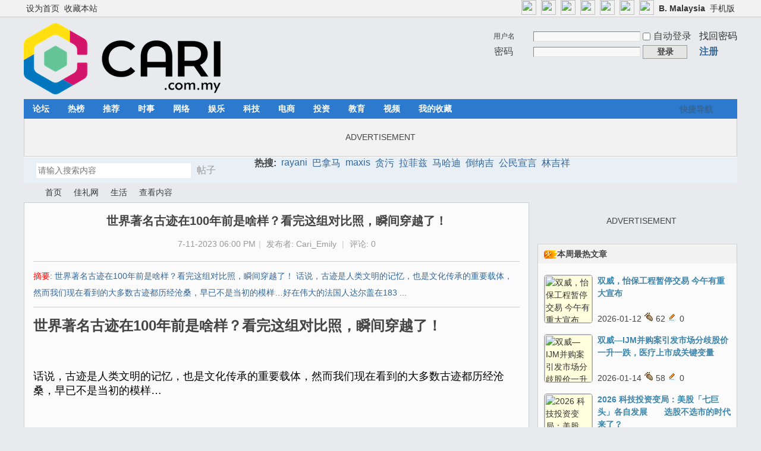

--- FILE ---
content_type: text/html; charset=utf-8
request_url: https://cn.cari.com.my/portal.php?mod=view&aid=222445
body_size: 15855
content:
<script src="https://vad.cari.com.my/rec/rec.php?l=c&aid=222445"></script><!DOCTYPE html PUBLIC "-//W3C//DTD XHTML 1.0 Transitional//EN" "http://www.w3.org/TR/xhtml1/DTD/xhtml1-transitional.dtd">
<html xmlns="http://www.w3.org/1999/xhtml">
<head>
<meta http-equiv="Content-Type" content="text/html; charset=utf-8" />
<title>世界著名古迹在100年前是啥样？看完这组对比照，瞬间穿越了！ - 生活 - 佳礼资讯网</title>

<meta property="og:site_name" content="佳礼网"/>
<meta property="og:title" content="世界著名古迹在100年前是啥样？看完这组对比照，瞬间穿越了！ - 生活 -  佳礼资讯网"/>
<meta property="og:description" content="世界著名古迹在100年前是啥样？看完这组对比照，瞬间穿越了！



话说，古迹是人类文明的记忆，也是文化传承的重要载体，然而我们现在看到的大多数古迹都历经沧桑，早已不是当初的模样…好在伟大的法国人达尔盖在183 ... ,佳礼资讯网" />
<meta property="og:image" content="https://uf.cari.com.my/forumx/cforum/portal/202311/06/212659s6eee3q3b26ebeer.jpg" />
<meta name="twitter:image" content="https://uf.cari.com.my/forumx/cforum/portal/202311/06/212659s6eee3q3b26ebeer.jpg">
<meta property="fb:app_id" content="210106385698126" />
<meta property="fb:pages" content="184572924024" />
<meta property="fb:pages" content="325222887629144" />
<meta property="fb:pages" content="1467392560230441" />
<meta property="fb:pages" content="1513385025547568" />
<meta property="fb:pages" content="798937656917552" />
<meta property="fb:pages" content="1659215817699752" />
<meta property="fb:pages" content="181439425593537" />


<meta name="keywords" content="世界著名古迹在100年前是啥样？看完这组对比照，瞬间穿越了！" />
<meta name="description" content="世界著名古迹在100年前是啥样？看完这组对比照，瞬间穿越了！



话说，古迹是人类文明的记忆，也是文化传承的重要载体，然而我们现在看到的大多数古迹都历经沧桑，早已不是当初的模样…好在伟大的法国人达尔盖在183 ... ,佳礼资讯网" />
<meta name="generator" content="Discuz! X3.4" />
<meta name="author" content="Discuz! Team and Comsenz UI Team" />
<meta name="copyright" content="2001-2021 Tencent Cloud." />
<meta name="MSSmartTagsPreventParsing" content="True" />
<meta http-equiv="MSThemeCompatible" content="Yes" />
<base href="https://cn.cari.com.my/" /><link rel="stylesheet" type="text/css" href="data/cache/style_1_common.css?dd8" /><link rel="stylesheet" type="text/css" href="data/cache/style_1_portal_view.css?dd8" /><script type="text/javascript">var STYLEID = '1', STATICURL = 'static/', IMGDIR = 'static/image/common', VERHASH = 'dd8', charset = 'utf-8', discuz_uid = '0', cookiepre = 'cari_newcoo_0af9_', cookiedomain = '.cari.com.my', cookiepath = '/', showusercard = '1', attackevasive = '0', disallowfloat = 'login|sendpm|newthread|reply|viewratings|viewwarning|viewthreadmod|viewvote|tradeorder|activity|debate|nav|usergroups|task', creditnotice = '1|积分|,2|人气|,3|魅力|,4|经验|,5|CPoint|,6|热辣|,7|CCash|', defaultstyle = '', REPORTURL = 'aHR0cHM6Ly9jbi5jYXJpLmNvbS5teS9wb3J0YWwucGhwP21vZD12aWV3JmFpZD0yMjI0NDU=', SITEURL = 'https://cn.cari.com.my/', JSPATH = 'static/js/', CSSPATH = 'data/cache/style_', DYNAMICURL = '';</script>
<script src="static/js/common.js?dd8" type="text/javascript"></script>

<!-- DNS Fast Load  -->	
	<link rel="dns-prefetch" href="//ads.pubmatic.com"/>
	<link rel="dns-prefetch" href="//adservice.google.com"/>
	<link rel="dns-prefetch" href="//www.google.com"/>
	<link rel="dns-prefetch" href="//www.google-analytics.com"/>
	<link rel="dns-prefetch" href="//tpc.googlesyndication.com"/>
	<link rel="dns-prefetch" href="//www.googletagservices.com"/>
	

<!-- Google Tag Manager -->
<script>(function(w,d,s,l,i){w[l]=w[l]||[];w[l].push({'gtm.start':
  new Date().getTime(),event:'gtm.js'});var f=d.getElementsByTagName(s)[0],
  j=d.createElement(s),dl=l!='dataLayer'?'&l='+l:'';j.async=true;j.src=
  'https://www.googletagmanager.com/gtm.js?id='+i+dl;f.parentNode.insertBefore(j,f);
  })(window,document,'script','dataLayer','GTM-KC78NDQ');</script>
  <!-- End Google Tag Manager -->

  <!-- Google Tag Manager (noscript) -->
<noscript><iframe src="https://www.googletagmanager.com/ns.html?id=GTM-KC78NDQ"
  height="0" width="0" style="display:none;visibility:hidden"></iframe></noscript>
  <!-- End Google Tag Manager (noscript) -->


<!-- Facebook Pixel Code -->
	<script>
	  !function(f,b,e,v,n,t,s)
	  {if(f.fbq)return;n=f.fbq=function(){n.callMethod?
	  n.callMethod.apply(n,arguments):n.queue.push(arguments)};
	  if(!f._fbq)f._fbq=n;n.push=n;n.loaded=!0;n.version='2.0';
	  n.queue=[];t=b.createElement(e);t.async=!0;
	  t.src=v;s=b.getElementsByTagName(e)[0];
	  s.parentNode.insertBefore(t,s)}(window, document,'script',
	  'https://connect.facebook.net/en_US/fbevents.js');
	  fbq('init', '1412622982149107');
	  fbq('track', 'PageView');
	  fbq('track', 'FindLocation');
	  fbq('track', 'SubmitApplication');
	  fbq('track', 'ViewContent');
	</script>
	<noscript><img height="1" width="1" style="display:none" src="https://www.facebook.com/tr?id=1412622982149107&ev=PageView&noscript=1"/></noscript>


<!-- Begin Select Media Header Bidding Code Header 2025 Feb -->

<script> !(function () { window.googletag = window.googletag || {}; window.vmpbjs = window.vmpbjs || {}; window.vpb = window.vpb || {}; vpb.cmd = vpb.cmd || []; vpb.st=Date.now();  vpb.fastLoad = true; googletag.cmd = googletag.cmd || []; vmpbjs.cmd = vmpbjs.cmd || []; var cmds = []; try{ cmds = googletag.cmd.slice(0); googletag.cmd.length = 0; }catch(e){} var ready = false; function exec(cb) { return cb.call(googletag); } var overriden = false; googletag.cmd.push(function () { overriden = true; googletag.cmd.unshift = function (cb) { if (ready) { return exec(cb); } cmds.unshift(cb); if (cb._startgpt) { ready = true; for (var k = 0; k < cmds.length; k++) { exec(cmds[k]); } } }; googletag.cmd.push = function (cb) { if (ready) { return exec(cb); } cmds.push(cb); }; }); if(!overriden){ googletag.cmd.push = function (cb) { cmds.push(cb); }; googletag.cmd.unshift = function (cb) { cmds.unshift(cb); if (cb._startgpt) { ready = true; if (googletag.apiReady) { cmds.forEach(function (cb) { googletag.cmd.push(cb); }); } else { googletag.cmd = cmds; } } }; } var dayMs = 36e5, cb = parseInt(Date.now() / dayMs), vpbSrc = '//player.hb.selectmedia.asia/prebidlink/' + cb + '/wrapper_hb_441187_11178.js', pbSrc = vpbSrc.replace('wrapper_hb', 'hb'), gptSrc = '//securepubads.g.doubleclick.net/tag/js/gpt.js', c = document.head || document.body || document.documentElement; function loadScript(src, cb) { var s = document.createElement('script'); s.src = src; s.defer=false; c.appendChild(s); s.onload = cb; s.onerror = function(){ var fn = function(){}; fn._startgpt = true; googletag.cmd.unshift(fn); }; return s; } loadScript(pbSrc); loadScript(gptSrc); loadScript(vpbSrc); })() </script>

<!-- End Select Media Header Bidding Code Header 2025 Feb -->


<!-- Google Ads Tag for Forum and Portal -->
	<script data-ad-client="ca-pub-2072387815060896" async src="https://pagead2.googlesyndication.com/pagead/js/adsbygoogle.js"></script>
	<script async src="https://securepubads.g.doubleclick.net/tag/js/gpt.js"></script>
	



<!-- Google Ad Manager Portal PC  -->		
	<script>
	  window.googletag = window.googletag || {cmd: []};
	  googletag.cmd.push(function() {
		googletag.defineSlot('/7106219/cn_portal_LB_Top', [[970, 250], [970, 90], [900, 90], [728, 90]], 'div-gpt-ad-88226699-0').addService(googletag.pubads());
		googletag.defineSlot('/7106219/cn_portal_LB_Mid', [1, 1], 'div-gpt-ad-88226699-1').addService(googletag.pubads());
		googletag.defineSlot('/7106219/cn_portal_LB_Mid2', ['fluid', [728, 90]], 'div-gpt-ad-88226699-2').addService(googletag.pubads());
		googletag.defineSlot('/7106219/cn_portal_LB_Mid3', [728, 90], 'div-gpt-ad-88226699-3').addService(googletag.pubads());
		googletag.defineSlot('/7106219/cn_portal_LB_Bot', [728, 90], 'div-gpt-ad-88226699-4').addService(googletag.pubads());
		googletag.defineSlot('/7106219/cn_portal_Rec_Top',[300, 250], 'div-gpt-ad-88226699-5').addService(googletag.pubads());
		googletag.defineSlot('/7106219/cn_portal_Rec_Mid',[300, 250], 'div-gpt-ad-88226699-6').addService(googletag.pubads());
		googletag.defineSlot('/7106219/cn_portal_Rec_Bot',[300, 600], 'div-gpt-ad-88226699-7').addService(googletag.pubads());
		googletag.defineOutOfPageSlot('/7106219/cn_STO', 'div-gpt-ad-88220099-8').addService(googletag.pubads());	
		googletag.pubads().enableSingleRequest();
		googletag.pubads().collapseEmptyDivs();
		googletag.enableServices();
	  });
	</script>


<meta name="application-name" content="佳礼资讯网" />
<meta name="msapplication-tooltip" content="佳礼资讯网" />
<meta name="msapplication-task" content="name=首页;action-uri=https://cn.cari.com.my/portal.php;icon-uri=https://cn.cari.com.my/static/image/common/portal.ico" /><meta name="msapplication-task" content="name=论坛;action-uri=https://cn.cari.com.my/forum.php;icon-uri=https://cn.cari.com.my/static/image/common/bbs.ico" />
<meta name="msapplication-task" content="name=群组;action-uri=https://cn.cari.com.my/group.php;icon-uri=https://cn.cari.com.my/static/image/common/group.ico" /><meta name="msapplication-task" content="name=Myhome;action-uri=https://cn.cari.com.my/home.php;icon-uri=https://cn.cari.com.my/static/image/common/home.ico" /><script src="static/js/portal.js?dd8" type="text/javascript"></script>
<script src="https://code.jquery.com/jquery-3.6.0.min.js" type="text/javascript" type="text/javascript" ></script>
<script type="text/javascript" >var az = jQuery.noConflict()</script>
<script type='text/javascript' src='https://platform-api.sharethis.com/js/sharethis.js#property=639c0acde6edea00197b1811&product=sop' async='async'></script>
</head>

<body id="nv_portal" class="pg_view" onkeydown="if(event.keyCode==27) return false;"><!-- /7106219/cn_STO -->
<div id='div-gpt-ad-88220099-8'>
  <script>
    googletag.cmd.push(function() { googletag.display('div-gpt-ad-88220099-8'); });
  </script>
</div>
<div id="append_parent"></div><div id="ajaxwaitid"></div>
<div id="toptb" class="cl">
<div class="wp">
<div class="z"><a href="javascript:;"  onclick="setHomepage('https://cn.cari.com.my/');">设为首页</a><a href="https://cn.cari.com.my/"  onclick="addFavorite(this.href, '佳礼资讯网');return false;">收藏本站</a></div>
<div class="y">
<a id="switchblind" href="javascript:;" onclick="toggleBlind(this)" title="开启辅助访问" class="switchblind"></a>


<a href="https://www.facebook.com/cari.com.my"  target="_blank" style="font-weight: bold;color: blue"><img src=https://uf.cari.com.my/forumx/cforum/common/fb.png width=25px></a>
<a href="https://www.instagram.com/cari.com.my/"   target="_blank" style="font-weight: bold;color: blue"><img src=https://uf.cari.com.my/forumx/cforum/common/insta.png width=25px></a>
<a href="https://www.threads.net/@cari.com.my" target="_blank"><img src=https://uf.cari.com.my/forumx/cforum/common/threads.png width=25px></a>
<a href="https://whatsapp.com/channel/0029Vacids0Likg0HnL2xT1z" target="_blank"><img src=https://uf.cari.com.my/forumx/cforum/common/whatsapp.png width=25px></a>
<a href="https://t.me/cariinternet" target="_blank"><img src=https://uf.cari.com.my/forumx/cforum/common/telegram.png width=25px></a>
<a href="https://www.tiktok.com/@cariinternet" target="_blank"><img src=https://uf.cari.com.my/forumx/cforum/common/tiktok.png width=25px></a>
<a href="https://x.com/CARIChinese" target="_blank" style="font-weight: bold;color: blue"><img src=https://uf.cari.com.my/forumx/cforum/common/x.png width=25px></a>

<a href="http://b.cari.com.my/"  style="font-weight: bold;">B. Malaysia</a><a href="http://m.cari.com.my/?cc" >手机版</a></div>
</div>
</div>

<div id="hd">
<div class="wp">
<div class="hdc cl"><h2><a href="./" title="佳礼资讯网"><img src="static/image/common/cari_logo_tag2.png" alt="佳礼资讯网" border="0" /></a></h2><script src="static/js/logging.js?dd8" type="text/javascript"></script>
<form method="post" autocomplete="off" id="lsform" action="member.php?mod=logging&amp;action=login&amp;loginsubmit=yes&amp;infloat=yes&amp;lssubmit=yes" onsubmit="return lsSubmit();">
<div class="fastlg cl">
<span id="return_ls" style="display:none"></span>
<div class="y pns">
<table cellspacing="0" cellpadding="0">
<tr>
<td>
<span class="ftid">
<select name="fastloginfield" id="ls_fastloginfield" width="40" tabindex="900">
<option value="username">用户名</option>
<option value="uid">UID</option>
<option value="email">Email</option>
</select>
</span>
<script type="text/javascript">simulateSelect('ls_fastloginfield')</script>
</td>
<td><input type="text" name="username" id="ls_username" autocomplete="off" class="px vm" tabindex="901" /></td>
<td class="fastlg_l"><label for="ls_cookietime"><input type="checkbox" name="cookietime" id="ls_cookietime" class="pc" value="2592000" tabindex="903" />自动登录</label></td>
<td>&nbsp;<a href="javascript:;" onclick="showWindow('login', 'member.php?mod=logging&action=login&viewlostpw=1')">找回密码</a></td>
</tr>
<tr>
<td><label for="ls_password" class="z psw_w">密码</label></td>
<td><input type="password" name="password" id="ls_password" class="px vm" autocomplete="off" tabindex="902" /></td>
<td class="fastlg_l"><button type="submit" class="pn vm" tabindex="904" style="width: 75px;"><em>登录</em></button></td>
<td>&nbsp;<a href="member.php?mod=register" class="xi2 xw1">注册</a></td>
</tr>
</table>
<input type="hidden" name="formhash" value="99a2340c" />
<input type="hidden" name="quickforward" value="yes" />
<input type="hidden" name="handlekey" value="ls" />
</div>
</div>
</form>

</div>

<div id="nv">
<a href="javascript:;" id="qmenu" onmouseover="delayShow(this, function () {showMenu({'ctrlid':'qmenu','pos':'34!','ctrlclass':'a','duration':2});showForummenu(0);})">快捷导航</a>
<ul><li id="mn_forum" onmouseover="showMenu({'ctrlid':this.id,'ctrlclass':'hover','duration':2})"><a href="forum.php" hidefocus="true" title="BBS"  >论坛<span>BBS</span></a></li><li id="mn_Nc903" ><a href="portal.php?mod=list&catid=628" hidefocus="true"  >热榜</a></li><li id="mn_N1823" ><a href="portal.php?mod=list&catid=629" hidefocus="true"  >推荐</a></li><li id="mn_Nbbd9" ><a href="portal.php?mod=list&catid=588" hidefocus="true"  >时事</a></li><li id="mn_N7826" ><a href="portal.php?mod=list&catid=583" hidefocus="true"  >网络</a></li><li id="mn_N6bec" ><a href="portal.php?mod=list&catid=630" hidefocus="true"  >娱乐</a></li><li id="mn_N4212" ><a href="portal.php?mod=list&catid=632" hidefocus="true"  >科技</a></li><li id="mn_Nb87b" ><a href="portal.php?mod=list&catid=633" hidefocus="true"  >电商</a></li><li id="mn_N0a6d" ><a href="portal.php?mod=list&catid=634" hidefocus="true"  >投资</a></li><li id="mn_N66d5" ><a href="portal.php?mod=list&catid=635" hidefocus="true"  >教育</a></li><li id="mn_N6248" ><a href="portal.php?mod=list&catid=49" hidefocus="true"  >视频</a></li><li id="mn_Nfcbb" ><a href="https://c.cari.com.my/home.php?mod=space&do=favorite&view=me" hidefocus="true"  >我的收藏</a></li></ul>
</div>
<ul class="p_pop h_pop" id="mn_forum_menu" style="display: none"><li><a href="forum.php?mod=guide&view=newthread" hidefocus="true"  style="font-weight: bold;">最新发表</a></li><li><a href="forum.php?mod=guide&view=new" hidefocus="true"  style="font-weight: bold;">最新回复</a></li><li><a href="forum.php?mod=guide&view=hot" hidefocus="true"  style="font-weight: bold;">最新热门</a></li><li><a href="forum.php?mod=guide&view=digest" hidefocus="true"  style="font-weight: bold;">最新精华</a></li><li><a href="/forum.php?gid=488" hidefocus="true" >政经文教</a></li><li><a href="/forum.php?gid=3" hidefocus="true" >谈天说地</a></li><li><a href="/forum.php?gid=536" hidefocus="true" >投资理财</a></li><li><a href="/forum.php?gid=42" hidefocus="true" >影音娱乐</a></li><li><a href="/forum.php?gid=48" hidefocus="true" >办公美食</a></li><li><a href="/forum.php?gid=355" hidefocus="true" >时尚生活</a></li><li><a href="/forum.php?gid=174" hidefocus="true" >家庭生活</a></li><li><a href="/forum.php?gid=45" hidefocus="true" >医疗保健</a></li><li><a href="/forum.php?gid=12" hidefocus="true" >兴趣爱好</a></li><li><a href="/forum.php?gid=348" hidefocus="true" >旅游休闲</a></li><li><a href="/forum.php?gid=238" hidefocus="true" >爱车专区</a></li><li><a href="/forum.php?gid=191" hidefocus="true" >电脑手机</a></li><li><a href="/forum.php?gid=417" hidefocus="true" >体育专区</a></li><li><a href="forum.php?mod=guide&view=my" hidefocus="true" >我的帖子</a></li><li><a href="/forum.php?gid=14" hidefocus="true" >人文空间</a></li><li><a href="/forum.php?gid=268" hidefocus="true" >影像世界</a></li><li><a href="/forum.php?gid=171" hidefocus="true" >网络电玩</a></li><li><a href="/forum.php?gid=13" hidefocus="true" >资讯科技</a></li><li><a href="/forum.php?gid=709" hidefocus="true" >命理运勢</a></li><li><a href="/forum.php?gid=41" hidefocus="true" >宗教信仰</a></li><li><a href="/forum.php?gid=250" hidefocus="true" >欢乐校园</a></li><li><a href="/forum.php?gid=58" hidefocus="true" >地方州属</a></li><li><a href="/forum.php?gid=433" hidefocus="true" >佳礼商场</a></li><li><a href="/forum.php?gid=16" hidefocus="true" >版主交流建议</a></li><li><a href="/forum.php?gid=409" hidefocus="true" >佳礼官方通告区</a></li></ul><div id="mu" class="cl">
</div><div class="a_mu"><BR><P><center> ADVERTISEMENT <!-- /7106219/cn_portal_LB_Top-3 -->
<div id='div-gpt-ad-88226699-0' style='min-width: 728px; min-height: 90px;'>
  <script>
    googletag.cmd.push(function() { googletag.display('div-gpt-ad-88226699-0'); });
  </script>
</div></center><BR></div><div id="scbar" class="scbar_narrow cl">
<form id="scbar_form" method="post" autocomplete="off" onsubmit="searchFocus($('scbar_txt'))" action="search.php?searchsubmit=yes" target="_blank">
<input type="hidden" name="mod" id="scbar_mod" value="search" />
<input type="hidden" name="formhash" value="99a2340c" />
<input type="hidden" name="srchtype" value="title" />
<input type="hidden" name="srhfid" value="0" />
<input type="hidden" name="srhlocality" value="portal::view" />
<table cellspacing="0" cellpadding="0">
<tr>
<td class="scbar_icon_td"></td>
<td class="scbar_txt_td"><input type="text" name="srchtxt" id="scbar_txt" value="请输入搜索内容" autocomplete="off" x-webkit-speech speech /></td>
<td class="scbar_type_td"><a href="javascript:;" id="scbar_type" class="xg1" onclick="showMenu(this.id)" hidefocus="true">搜索</a></td>
<td class="scbar_btn_td"><button type="submit" name="searchsubmit" id="scbar_btn" sc="1" class="pn pnc" value="true"><strong class="xi2">搜索</strong></button></td>
<td class="scbar_hot_td">
<div id="scbar_hot">
<strong class="xw1">热搜: </strong>

<a href="search.php?mod=forum&amp;srchtxt=rayani&amp;formhash=99a2340c&amp;searchsubmit=true&amp;source=hotsearch" target="_blank" class="xi2" sc="1">rayani</a>



<a href="search.php?mod=forum&amp;srchtxt=%E5%B7%B4%E6%8B%BF%E9%A9%AC&amp;formhash=99a2340c&amp;searchsubmit=true&amp;source=hotsearch" target="_blank" class="xi2" sc="1">巴拿马</a>



<a href="search.php?mod=forum&amp;srchtxt=maxis&amp;formhash=99a2340c&amp;searchsubmit=true&amp;source=hotsearch" target="_blank" class="xi2" sc="1">maxis</a>



<a href="search.php?mod=forum&amp;srchtxt=%E8%B4%AA%E6%B1%A1&amp;formhash=99a2340c&amp;searchsubmit=true&amp;source=hotsearch" target="_blank" class="xi2" sc="1">贪污</a>



<a href="search.php?mod=forum&amp;srchtxt=%E6%8B%89%E8%8F%B2%E5%85%B9&amp;formhash=99a2340c&amp;searchsubmit=true&amp;source=hotsearch" target="_blank" class="xi2" sc="1">拉菲兹</a>



<a href="search.php?mod=forum&amp;srchtxt=%E9%A9%AC%E5%93%88%E8%BF%AA&amp;formhash=99a2340c&amp;searchsubmit=true&amp;source=hotsearch" target="_blank" class="xi2" sc="1">马哈迪</a>



<a href="search.php?mod=forum&amp;srchtxt=%E5%80%92%E7%BA%B3%E5%90%89&amp;formhash=99a2340c&amp;searchsubmit=true&amp;source=hotsearch" target="_blank" class="xi2" sc="1">倒纳吉</a>



<a href="search.php?mod=forum&amp;srchtxt=%E5%85%AC%E6%B0%91%E5%AE%A3%E8%A8%80&amp;formhash=99a2340c&amp;searchsubmit=true&amp;source=hotsearch" target="_blank" class="xi2" sc="1">公民宣言</a>



<a href="search.php?mod=forum&amp;srchtxt=%E6%9E%97%E5%90%89%E7%A5%A5&amp;formhash=99a2340c&amp;searchsubmit=true&amp;source=hotsearch" target="_blank" class="xi2" sc="1">林吉祥</a>

</div>
</td>
</tr>
</table>
</form>
</div>
<ul id="scbar_type_menu" class="p_pop" style="display: none;"><li><a href="javascript:;" rel="article">文章</a></li><li><a href="javascript:;" rel="forum" class="curtype">帖子</a></li><li><a href="javascript:;" rel="group">群组</a></li><li><a href="javascript:;" rel="user">用户</a></li></ul>
<script type="text/javascript">
initSearchmenu('scbar', '');
</script>
</div>
</div>


<div id="wp" class="wp">
<!--[name]!portalcategory_viewtplname![/name]-->

<script src="static/js/forum_viewthread.js?dd8" type="text/javascript"></script>
<script type="text/javascript">zoomstatus = parseInt(1), imagemaxwidth = '640', aimgcount = new Array();</script>
<div id="pt" class="bm cl">
<div class="z">
<a href="./" class="nvhm" title="首页">佳礼资讯网</a> <em>&rsaquo;</em>
<a href="portal.php">首页</a> <em>&rsaquo;</em><a href="https://c.cari.com.my/portal.php?mod=list&catid=525">佳礼网</a><em>&rsaquo;</em>
<a href="https://c.cari.com.my/portal.php?mod=list&catid=530">生活</a> <em>&rsaquo;</em>
查看内容
</div>
</div>

<style id="diy_style" type="text/css"></style>
<div class="wp">
<!--[diy=diy1]--><div id="diy1" class="area"></div><!--[/diy]-->
</div>
<div id="ct" class="ct2 wp cl">
<div class="mn">
<div class="bm vw">
<div class="h hm">
<h1 class="ph"><b>世界著名古迹在100年前是啥样？看完这组对比照，瞬间穿越了！ </b></h1>
<p class="xg1">
7-11-2023 06:00 PM<span class="pipe">|</span>
发布者: <a href="home.php?mod=space&amp;uid=2168512">Cari_Emily</a><!--<span class="pipe">|</span>-->
<!-- 查看: <em id="_viewnum">--> <!--528--></em><span class="pipe">|</span>
评论: 0</p>
</div>

<!--[diy=diysummarytop]--><div id="diysummarytop" class="area"></div><!--[/diy]-->

<div class="s"><div><strong>摘要</strong>: 世界著名古迹在100年前是啥样？看完这组对比照，瞬间穿越了！



话说，古迹是人类文明的记忆，也是文化传承的重要载体，然而我们现在看到的大多数古迹都历经沧桑，早已不是当初的模样…好在伟大的法国人达尔盖在183 ...</div></div>
<!--[diy=diysummarybottom]--><div id="diysummarybottom" class="area"></div><!--[/diy]-->

<div class="d">

<!--[diy=diycontenttop]--><div id="diycontenttop" class="area"></div><!--[/diy]-->

<table cellpadding="0" cellspacing="0" class="vwtb"><tr><td id="article_content"><style> p {line-height:200%;} </style>
 <font size="5"><strong>世界著名古迹在100年前是啥样？看完这组对比照，瞬间穿越了！</strong></font><br>
<br>
<br>
<font size="4"><br>
</font><div align="left"><font size="4"><font color="#000000">话说，古迹是人类文明的记忆，也是文化传承的重要载体，然而我们现在看到的大多数古迹都历经沧桑，早已不是当初的模样…</font></font>  </div>  
<br><P><center><script type='text/javascript' src='https://c.cari.com.my/api.php?mod=ad&adid=custom_14'></script></center><p><br>
  <div align="left"><font size="4"><font color="#000000">好在伟大的法国人达尔盖在1839年发明了摄影术，让我们可以穿越时空，看看几十年前，甚至上百年前那些古迹到底是什么样子…</font></font>  </div>    <font size="4"><br>
<strong>马丘比丘，1911年</strong><img id="aimg_DAKbR" class="zoom" src="https://p3-sign.toutiaoimg.com/tos-cn-i-axegupay5k/a41b4417e1fb41e9b3a73bebcfa5d8b6~noop.image?_iz=58558&amp;from=article.pc_detail&amp;lk3s=953192f4&amp;x-expires=1699715946&amp;x-signature=5TBuRVeeHKSHBDbv07NDOMIZD4I%3D" alt="" border="0"><br>
<br>
</font><div align="left"><font size="4"><font color="#000000">​1911年，美国探险者海勒姆·宾厄姆，在秘鲁安第斯山脉发现了印加帝国的遗迹马丘比丘，而在此之前，西班牙人花了几百年时间都没找到这座​失落的印加古城。</font></font>  </div>    <font size="4"><br>
<strong>胡夫金字塔和狮身人面像，1877年</strong><img id="aimg_V8kuy" class="zoom" src="https://p3-sign.toutiaoimg.com/tos-cn-i-6w9my0ksvp/7e063497e7e647cc94ebbab819a1c83d~noop.image?_iz=58558&amp;from=article.pc_detail&amp;lk3s=953192f4&amp;x-expires=1699715946&amp;x-signature=Nv%2BQRxcymtod2Or2RHGXTx4GxTY%3D" alt="" border="0"><br>
<br>
</font><div align="left"><font size="4"><font color="#000000">放眼整个人类文明史，也算是goat了一般的存在，历经4500多年，无愧奇观之名！PS：无论怎么实锤，肯定还是有人认为它是西方人伪造的…</font></font>  </div>    <font size="4"><br>
<strong>哭墙，1890年</strong><img id="aimg_M79zJ" class="zoom" src="https://p3-sign.toutiaoimg.com/tos-cn-i-6w9my0ksvp/e8e7a70eec9648ea88c9e455a75f5aeb~noop.image?_iz=58558&amp;from=article.pc_detail&amp;lk3s=953192f4&amp;x-expires=1699715946&amp;x-signature=Hkj%2FUcZT%2BnTpH7SHYBAV8uUeWDg%3D" alt="" border="0"><br>
<br>
</font><div align="left"><font size="4"><font color="#000000">一百多年前，他们是流浪者，一百多年后他们变成鸠占鹊巢的强盗…</font></font>  </div>    <font size="4"><br>
<strong>巨石阵，第一次世界大战后的航拍</strong><img id="aimg_t3k7E" class="zoom" src="https://p3-sign.toutiaoimg.com/tos-cn-i-6w9my0ksvp/61162e1d091142e58515fa02775688b6~noop.image?_iz=58558&amp;from=article.pc_detail&amp;lk3s=953192f4&amp;x-expires=1699715946&amp;x-signature=4TS9JstwrC683DRLXQk0txE1trs%3D" alt="" border="0"><br>
<br>
</font><div align="left"><font size="4"><font color="#000000">其实很多石头都不是原来的位置，有一些还是用起重机吊上去的，有一些是用混凝土固定的，世界上名气最大的坑爹景点，它可以角逐​冠军！</font></font>  </div>  
<br><P><center><script type='text/javascript' src='https://c.cari.com.my/api.php?mod=ad&adid=custom_23'></script></center><p><br>
  <font size="4"><br>
<strong>圣家族大教堂</strong><img id="aimg_FylnA" class="zoom" src="https://p3-sign.toutiaoimg.com/tos-cn-i-6w9my0ksvp/87cd60c0d0304d258e6a5093a14b6498~noop.image?_iz=58558&amp;from=article.pc_detail&amp;lk3s=953192f4&amp;x-expires=1699715946&amp;x-signature=y3DOLNUTPsMlZpQyKOdv3CP8HB0%3D" alt="" border="0"><br>
<br>
</font><div align="left"><font size="4"><font color="#000000">始建于1882年，高迪的绝世之作，到现在还没完工…能跟这比的只有科隆大教堂了…</font></font>  </div>    <font size="4"><br>
<strong>帕特农神庙，1875年</strong><img id="aimg_J6mcy" class="zoom" src="https://p3-sign.toutiaoimg.com/tos-cn-i-6w9my0ksvp/55bef089257641eaa7ab5b3d6042853c~noop.image?_iz=58558&amp;from=article.pc_detail&amp;lk3s=953192f4&amp;x-expires=1699715946&amp;x-signature=dFFDRDZlR%2FsqWQHQSLeGMgtKYEM%3D" alt="" border="0"><br>
<br>
</font><div align="left"><font size="4"><font color="#000000">帕特农神庙奉为黄金分割的经典，修建于公元前5世纪，能保存到现在可以说相当不容易了，最大的破坏发生在1687年，土耳其人把帕特农神庙用作火药库发生意外爆发，造成了巨大的损坏，而如今孱弱的希腊政府一直修修补补，整得跟工地似的…</font></font>  </div>    <font size="4"><br>
<strong>米兰大教堂，1950年</strong><img id="aimg_U3p4Z" class="zoom" src="https://p3-sign.toutiaoimg.com/tos-cn-i-6w9my0ksvp/df8d2b17da9a46f4bb7cbfc0b2c97e32~noop.image?_iz=58558&amp;from=article.pc_detail&amp;lk3s=953192f4&amp;x-expires=1699715946&amp;x-signature=opxJmvAVoWGAaEL%2FlJCxWGd14zc%3D" alt="" border="0"><br>
<br>
</font><div align="left"><font size="4"><font color="#000000">教堂没啥变化，但周围的环境变化挺大，没有车道，而且当时的汽车尺寸都远没有现在的这么夸张。</font></font>  </div>    <font size="4"><br>
<strong>斗兽场，1859年</strong><img id="aimg_CMs0H" class="zoom" src="https://p3-sign.toutiaoimg.com/tos-cn-i-6w9my0ksvp/d0b1e55b0b044a1cb4e01a6d8e6a198f~noop.image?_iz=58558&amp;from=article.pc_detail&amp;lk3s=953192f4&amp;x-expires=1699715946&amp;x-signature=pABqrYi0yMYPduFOE7Ib4s0phtg%3D" alt="" border="0"><br>
<br>
</font><div align="left"><font size="4"><font color="#000000">古罗马的象征，有着近两千的历史，和百年前相比，除了周围的环境，几乎没什么变化。PS：曾经的斗兽场，是可以灌满水进行海战表演的…</font></font>  </div>    <font size="4"><br>
<strong>埃菲尔铁塔，1900年</strong><img id="aimg_NHzxc" class="zoom" src="https://p3-sign.toutiaoimg.com/tos-cn-i-6w9my0ksvp/0349d3770a13499fbb1408ba14a35ebf~noop.image?_iz=58558&amp;from=article.pc_detail&amp;lk3s=953192f4&amp;x-expires=1699715946&amp;x-signature=UMgeAgIiGdD1P18qiB7xIBkx5HE%3D" alt="" border="0"><br>
<br>
</font><div align="left"><font size="4"><font color="#000000">世界上被仿造最多建筑，在123年的世博会期间，周围是来自世界各国风格各异的展馆，后来都被拆除了，PS：那个时候就有摩天轮了，我去…</font></font>  </div>    <font size="4"><br>
<strong>泰姬陵，1870年</strong><img id="aimg_DqqbE" class="zoom" src="https://p3-sign.toutiaoimg.com/tos-cn-i-6w9my0ksvp/f145e484ab7d497ba12a5125d8c042eb~noop.image?_iz=58558&amp;from=article.pc_detail&amp;lk3s=953192f4&amp;x-expires=1699715946&amp;x-signature=FRW9TmGCyu2y9Axx4PggR4xmNXw%3D" alt="" border="0"><br>
<br>
</font><div align="left"><font size="4"><font color="#000000">原本的泰姬陵内有一个莫卧儿花园，种着各种奇珍异草，不做人的大英来了之后，把大部分树都砍了换成了草坪…</font></font>  </div>    <font size="4"><br>
<strong>威斯敏斯特桥上看威斯敏斯特宫和大本钟，1890年</strong><img id="aimg_y12fy" class="zoom" src="https://p3-sign.toutiaoimg.com/tos-cn-i-6w9my0ksvp/b1b158534aad4f0e9bc3eaaa71a34a18~noop.image?_iz=58558&amp;from=article.pc_detail&amp;lk3s=953192f4&amp;x-expires=1699715946&amp;x-signature=ajGPSCCW1IhQxjQZ0NBBc%2BIY1QA%3D" alt="" border="0"><br>
<br>
</font><div align="left"><font size="4"><font color="#000000">除了路上的交通工具，和照片中的人都死了…几乎没什么变化，石头建筑保存的就是久啊。</font></font>  </div>    <font size="4"><br>
<strong>科隆大教堂，1855年</strong><img id="aimg_XLVZl" class="zoom" src="https://p3-sign.toutiaoimg.com/tos-cn-i-6w9my0ksvp/d40563e2dd024ef891c828481911e03b~noop.image?_iz=58558&amp;from=article.pc_detail&amp;lk3s=953192f4&amp;x-expires=1699715946&amp;x-signature=S%2Bq46TS1%2B9CNyAr8Nu7YxZjV%2FGA%3D" alt="" border="0"><br>
<br>
</font><div align="left"><font size="4"><font color="#000000">这座人类历史上修建耗时600年的建筑，始建于1248年，完工于1880年，1885年照片中左边的那个三角形起重机，是在15世纪初停工后留下的，在上面足足待了四百多年…</font></font>  </div>    <font size="4"><br>
<strong>新天鹅堡，1878年</strong><img id="aimg_f22r2" class="zoom" src="https://p3-sign.toutiaoimg.com/tos-cn-i-6w9my0ksvp/d416ba60ad514436bd8e3e47ccadd8ea~noop.image?_iz=58558&amp;from=article.pc_detail&amp;lk3s=953192f4&amp;x-expires=1699715946&amp;x-signature=8NPYaKTQOZNz%2F1Jrrtjf0W2yIuk%3D" alt="" border="0"><br>
<br>
</font><div align="left"><font size="4"><font color="#000000">​1868年，中世纪“前高天鹅堡”和“后高天鹅堡”的废墟被彻底拆除，旧城堡的遗迹被炸毁，在此基础上修建了这座城堡​，也是迪士尼城堡的原型。</font></font>  </div>    <font size="4"><br>
<strong>卢浮宫，1910年</strong><img id="aimg_v5lU0" class="zoom" src="https://p26-sign.toutiaoimg.com/tos-cn-i-6w9my0ksvp/4331d58689834ab7bd7526b703e03cbf~noop.image?_iz=58558&amp;from=article.pc_detail&amp;lk3s=953192f4&amp;x-expires=1699715946&amp;x-signature=ugZXgW5%2FM7V1BCTo%2Fbp21exBwks%3D" alt="" border="0"><br>
<br>
</font><div align="left"><font size="4"><font color="#000000">卢浮宫的主入口，也就是华裔美籍华人建筑师贝聿铭设计的金字塔，在1981年之前还是一个庭院。</font></font>  </div>    <font size="4"><br>
<strong>奇琴伊察玛雅金字塔金字塔，1899年（后期上色）</strong><img id="aimg_mq557" class="zoom" src="https://p3-sign.toutiaoimg.com/tos-cn-i-6w9my0ksvp/ea2377a4f18a4df9a35678fe2a6ebd7e~noop.image?_iz=58558&amp;from=article.pc_detail&amp;lk3s=953192f4&amp;x-expires=1699715946&amp;x-signature=2bmT2jb2htCcgTWhuoP5FSvtIq4%3D" alt="" border="0"><br>
<br>
</font><div align="left"><font size="4"><font color="#000000">还没有进行清理和挖掘时的玛雅金字塔，几乎完全被树木和杂草覆盖，还保持着原始的神秘感…</font></font>  </div>    <font size="4"><br>
<strong>太阳金字塔，1900</strong><img id="aimg_ERzbB" class="zoom" src="https://p3-sign.toutiaoimg.com/tos-cn-i-6w9my0ksvp/d0efdf0a25824459aacdb4e8447172cf~noop.image?_iz=58558&amp;from=article.pc_detail&amp;lk3s=953192f4&amp;x-expires=1699715946&amp;x-signature=rqjMUkqfrb02kwBw3%2BGY0gArXrg%3D" alt="" border="0"><br>
<br>
</font><div align="left"><font size="4"><font color="#000000">中美洲最大的建筑之一，印第安文明的伟大遗迹，在1910年，为了纪念墨西哥独立100周年而进行了太阳金字塔修复……当一千年后，我们的后代去挖掘神秘的山丘，发现一堆垃圾时，他们肯定会非常失望…</font></font>  </div>    <font size="4"><br>
<strong>印度布里哈迪斯瓦拉神庙，1798年版画</strong><img id="aimg_nqyIW" class="zoom" src="https://p3-sign.toutiaoimg.com/tos-cn-i-6w9my0ksvp/db142fba3d4e43c69e4b06292c482608~noop.image?_iz=58558&amp;from=article.pc_detail&amp;lk3s=953192f4&amp;x-expires=1699715946&amp;x-signature=sbJ%2BOPRT3ALJZ%2F4HRB7VnW%2FEa7U%3D" alt="" border="0"><br>
<br>
</font><div align="left"><font size="4"><font color="#000000">一座1000年依旧保持原貌的寺庙，13万吨花岗岩建成高66米，三体说得太对了，石头才是保存信息最久的东西…​</font></font>  </div>    <font size="4"><br>
<strong>大雁塔，1912年</strong><img id="aimg_L4u1Q" class="zoom" src="https://p3-sign.toutiaoimg.com/tos-cn-i-6w9my0ksvp/17038ba1537c47ba94bdde8a44ebe995~noop.image?_iz=58558&amp;from=article.pc_detail&amp;lk3s=953192f4&amp;x-expires=1699715946&amp;x-signature=bXL%2FmRHh99%2FXwunwMkvRRr6MfQs%3D" alt="" border="0"><br>
<br>
</font><div align="left"><font size="4"><font color="#000000">百年前的“烂怂”大雁塔，那时候没有大唐不夜城，大雁塔所在的地方就是一片荒郊野外。</font></font>  </div>    <font size="4"><br>
<strong>故宫太和门，1901年</strong><img id="aimg_j9SAW" class="zoom" src="https://p3-sign.toutiaoimg.com/tos-cn-i-6w9my0ksvp/310c9bb57fe044c5b9e56514ee0d527b~noop.image?_iz=58558&amp;from=article.pc_detail&amp;lk3s=953192f4&amp;x-expires=1699715946&amp;x-signature=ihyij7tShMGAhuKvx%2FBINnmhSsk%3D" alt="" border="0"><br>
<br>
</font><div align="left"><font size="4"><font color="#000000">庚子国变时期，慈禧跑路西安，八国联军占领北京，紫禁城无主，到处长满了杂草，一副王朝末日景象。</font></font>  </div>    <font size="4"><br>
<strong>雷峰塔，1919（后期上色）</strong><img id="aimg_I9dAi" class="zoom" src="https://p3-sign.toutiaoimg.com/tos-cn-i-6w9my0ksvp/83c593a3350f4d8ab4006865ea5b7d09~noop.image?_iz=58558&amp;from=article.pc_detail&amp;lk3s=953192f4&amp;x-expires=1699715946&amp;x-signature=9niOkTj4OeHYm5UrHbJU%2FtJxShk%3D" alt="" border="0"><br>
<br>
</font><div align="left"><font size="4"><font color="#000000">旧</font></font><font size="4"><font>塔于1924年坍塌，仅存遗址，2002年在原址重建现在的新塔，当时只剩下了残垣断壁，塔身上甚至长出了树，如今不一样了，电梯都装上了！</font></font>  </div>    <font size="4"><br>
<strong>乐山大佛，1925年</strong><img id="aimg_rOM8j" class="zoom" src="https://p3-sign.toutiaoimg.com/tos-cn-i-6w9my0ksvp/31789d7bc46640bc8cf0c217b4a82d3b~noop.image?_iz=58558&amp;from=article.pc_detail&amp;lk3s=953192f4&amp;x-expires=1699715946&amp;x-signature=6cPfXGpbtcp96RO9UWqtTv0na4I%3D" alt="" border="0"><br>
<br>
</font><div align="left"><font size="4"><font>当时的大佛，“头发”还很长，浑身长满了杂草青苔，而且表情和现在大不相同，看起来非常的“懵逼”…</font></font>  </div>    <font size="4"><br>
<strong>勃兰登堡门，1936年</strong><img id="aimg_POF1x" class="zoom" src="https://p3-sign.toutiaoimg.com/tos-cn-i-6w9my0ksvp/6fb4a050c21d4505ba7fef04a48fa90e~noop.image?_iz=58558&amp;from=article.pc_detail&amp;lk3s=953192f4&amp;x-expires=1699715946&amp;x-signature=wyub5S6nFACHh5fapOyu3JFFlAs%3D" alt="" border="0"><br>
<br>
</font><div align="left"><font size="4"><font color="#000000">纳粹旗vs以色列国旗，元首如果看见这一幕，估计要气得在棺材里打滚了……</font></font>  </div>    <div align="left"><font size="4"><br>
看完这些，不禁令人感叹：时代变了…</font>  </div>    <font size="4"><br>
<br>
<br>
<br>
<br>
举报<br>
<br>
评论 1234<br>
<br>
</font>  </div>   
<div class="view_follow view_follow_forum">
<div class="follow_desc">追踪我们的官方社媒</div>
<div class="follow_row"><a href="https://www.facebook.com/cari.com.my" target="_blank"><img src=https://uf.cari.com.my/forumx/cforum/common/fb.png>Facebook</a></div>
<div class="follow_row"><a href="https://www.instagram.com/cari.com.my/" target="_blank"><img src="https://uf.cari.com.my/forumx/cforum/common/insta.png">Instagram</a></div>
<div class="follow_row"><a href="https://www.threads.net/@cari.com.my" target="_blank"><img src=https://uf.cari.com.my/forumx/cforum/common/threads.png>Threads</a></div>
<div class="follow_row"><a href="https://whatsapp.com/channel/0029Vacids0Likg0HnL2xT1z" target="_blank"><img src=https://uf.cari.com.my/forumx/cforum/common/whatsapp.png>WhatsApp</a></div>
<div class="follow_row"><a href="https://t.me/cariinternet" target="_blank"><img src=https://uf.cari.com.my/forumx/cforum/common/telegram.png>Telegram</a></div>
<div class="follow_row"><a href="https://www.tiktok.com/@cariinternet" target="_blank"><img src="https://uf.cari.com.my/forumx/cforum/common/tiktok.png">Tiktok</a></div>
<div class="follow_row"><a href="https://x.com/CARIChinese" target="_blank"><img src="https://uf.cari.com.my/forumx/cforum/common/x.png">X</a></div>
</div>

<script async src='https://caripay.cari.com.my/b/button.js?ver=1' u='c2168512' r='aid:222445' lang='c'></script>  

</td></tr></table>



<!--[diy=diycontentbottom]--><div id="diycontentbottom" class="area"></div><!--[/diy]-->

<script src="static/js/home.js?dd8" type="text/javascript"></script>
<div id="click_div"><table cellpadding="0" cellspacing="0" class="atd">
<tr><td>
<a href="home.php?mod=spacecp&amp;ac=click&amp;op=add&amp;clickid=1&amp;idtype=aid&amp;id=222445&amp;hash=9494629f3c5f9e1dfa255da5b898fd1c&amp;handlekey=clickhandle" id="click_aid_222445_1" onclick="showWindow(this.id, this.href);doane(event);">
<img src="static/image/click/action1.gif" alt="" /><br />赞</a>
</td>
<td>
<a href="home.php?mod=spacecp&amp;ac=click&amp;op=add&amp;clickid=2&amp;idtype=aid&amp;id=222445&amp;hash=9494629f3c5f9e1dfa255da5b898fd1c&amp;handlekey=clickhandle" id="click_aid_222445_2" onclick="showWindow(this.id, this.href);doane(event);">
<img src="static/image/click/action2.gif" alt="" /><br />生气</a>
</td>
<td>
<a href="home.php?mod=spacecp&amp;ac=click&amp;op=add&amp;clickid=3&amp;idtype=aid&amp;id=222445&amp;hash=9494629f3c5f9e1dfa255da5b898fd1c&amp;handlekey=clickhandle" id="click_aid_222445_3" onclick="showWindow(this.id, this.href);doane(event);">
<img src="static/image/click/action3.gif" alt="" /><br />惊讶</a>
</td>
<td>
<a href="home.php?mod=spacecp&amp;ac=click&amp;op=add&amp;clickid=4&amp;idtype=aid&amp;id=222445&amp;hash=9494629f3c5f9e1dfa255da5b898fd1c&amp;handlekey=clickhandle" id="click_aid_222445_4" onclick="showWindow(this.id, this.href);doane(event);">
<img src="static/image/click/action4.gif" alt="" /><br />难过</a>
</td>
<td>
<a href="home.php?mod=spacecp&amp;ac=click&amp;op=add&amp;clickid=5&amp;idtype=aid&amp;id=222445&amp;hash=9494629f3c5f9e1dfa255da5b898fd1c&amp;handlekey=clickhandle" id="click_aid_222445_5" onclick="showWindow(this.id, this.href);doane(event);">
<img src="static/image/click/action5.gif" alt="" /><br />好笑</a>
</td>
<td>
<a href="home.php?mod=spacecp&amp;ac=click&amp;op=add&amp;clickid=6&amp;idtype=aid&amp;id=222445&amp;hash=9494629f3c5f9e1dfa255da5b898fd1c&amp;handlekey=clickhandle" id="click_aid_222445_6" onclick="showWindow(this.id, this.href);doane(event);">
<img src="static/image/click/action6.gif" alt="" /><br />无聊</a>
</td>
</tr>
</table>
<script type="text/javascript">
function errorhandle_clickhandle(message, values) {
if(values['id']) {
showCreditPrompt();
show_click(values['idtype'], values['id'], values['clickid']);
}
}
</script>

</div>


<!--[diy=diycontentclickbottom]--><div id="diycontentclickbottom" class="area"></div><!--[/diy]-->

</div>

<div class="o cl ptm pbm">
<a href="home.php?mod=spacecp&amp;ac=favorite&amp;type=article&amp;id=222445&amp;handlekey=favoritearticlehk_222445" id="a_favorite" onclick="showWindow(this.id, this.href, 'get', 0);" class="oshr ofav">收藏</a>
<a href="home.php?mod=spacecp&amp;ac=share&amp;type=article&amp;id=222445&amp;handlekey=sharearticlehk_222445" id="a_share" onclick="showWindow(this.id, this.href, 'get', 0);" class="oshr">分享</a>
<a href="misc.php?mod=invite&amp;action=article&amp;id=222445" id="a_invite" onclick="showWindow('invite', this.href, 'get', 0);" class="oshr oivt">邀请</a>
</div>
<div class="pren pbm cl">
<em>上一篇：<a href="portal.php?mod=view&aid=222428">十二星座本周运势——11月6日~11月12日</a></em><em>下一篇：<a href="portal.php?mod=view&aid=222456">心理测验：从睡姿看出你的隐藏人格</a></em></div>
</div>

<!--[diy=diycontentrelatetop]--><div id="diycontentrelatetop" class="area"></div><!--[/diy]--><div class="mbm hm"><BR><P><center> ADVERTISEMENT <!-- /7106219/cn_portal_LB_Mid3-28 -->
<div id='div-gpt-ad-88226699-3'>
  <script>
    googletag.cmd.push(function() { googletag.display('div-gpt-ad-88226699-3'); });
  </script>
</div></center><p><BR></div>
<!--[diy=diycontentrelate]--><div id="diycontentrelate" class="area"></div><!--[/diy]-->

<div id="comment" class="bm">
<div class="bm_h cl">
<!-- komen di forum link -->
<h3>最新评论</h3>
</div>
<div id="comment_ul" class="bm_c"><form id="cform" name="cform" action="portal.php?mod=portalcp&ac=comment" method="post" autocomplete="off">
<div class="tedt">
<div class="area">
<textarea name="message" rows="10" class="pt" id="message" onkeydown="ctrlEnter(event, 'commentsubmit_btn');"></textarea>
</div>
</div>

<input type="hidden" name="portal_referer" value="portal.php?mod=view&aid=222445#comment">
<input type="hidden" name="referer" value="portal.php?mod=view&aid=222445#comment" />
<input type="hidden" name="id" value="0" />
<input type="hidden" name="idtype" value="" />
<input type="hidden" name="aid" value="222445">
<input type="hidden" name="formhash" value="99a2340c">
<input type="hidden" name="replysubmit" value="true">
<input type="hidden" name="commentsubmit" value="true" />
<p class="ptn"><button type="submit" name="commentsubmit_btn" id="commentsubmit_btn" value="true" class="pn"><strong>评论</strong></button></p>
</form>
</div>
</div>
<!--[diy=diycontentcomment]--><div id="diycontentcomment" class="area"></div><!--[/diy]-->


</div>
<div class="sd pph">


<div class="drag">
<!--[diy=diyrighttop]--><div id="diyrighttop" class="area"></div><!--[/diy]-->
</div>



<div  style="width:350px; overflow:hidden;"><div><BR><P><center> ADVERTISEMENT 
<!-- /7106219/cn_portal_Rec_Top-29 -->
<div id='div-gpt-ad-88226699-5' style='max-width: 336px; max-height: 280px;'>
  <script>
    googletag.cmd.push(function() { googletag.display('div-gpt-ad-88226699-5'); });
  </script>
</div></center><P><BR>
</div></div>

<div class="bm">
<div class="bm_h cl">
           <span class="titletext" style="font-size:14px;"><img src="static/image/common/hot_1.gif" class="vm" alt="本周最热文章"><b>本周最热文章</b></span>
</div>
<div class="bm_c">
<ul class="xl xl2 cl"><div id="portal_block_6493" class="block move-span"><div id="portal_block_6493_content" class="dxb_bc"><style>
 #Portal_Col_Hot_1week {
    border-radius: 5px;
    border:1px solid #aaaaaa;
    background: #ffffdd;
    padding: 0px;
    box-shadow: 0px 0px 0px #aaaaaa;
    }

</style>


<div class="module cl xld"><dl class="cl">

	<dd class="m"><a href="portal.php?mod=view&aid=239178" target="_self"><img id="Portal_Col_Hot_1week" src="https://uf.cari.com.my/forumx/cforum/block/ea/ea78554e7d69e3d907f9872f14c5acf1.jpg" width="80" height="80" alt="双威，怡保工程暂停交易 今午有重大宣布"  /></a></dd>
	<dt style="height:58px; overflow:hidden;"><a href="portal.php?mod=view&aid=239178" title="双威，怡保工程暂停交易 今午有重大宣布" target="_self" style="color:#3C84AA; font-size:14px;">双威，怡保工程暂停交易 今午有重大宣布</a></dt>
	<dd style="height:20px; overflow:hidden;">2026-01-12  <img src='/static/image/feed/click.gif'> 62 
 <img src='/static/image/feed/wall.gif'> 0</dd>
</dl><dl class="cl">

	<dd class="m"><a href="portal.php?mod=view&aid=239218" target="_self"><img id="Portal_Col_Hot_1week" src="https://uf.cari.com.my/forumx/cforum/block/3b/3bc7c389232d078ac3f23270fc8a0f4c.jpg" width="80" height="80" alt="双威—IJM并购案引发市场分歧股价一升一跌，医疗上市成关键变量"  /></a></dd>
	<dt style="height:58px; overflow:hidden;"><a href="portal.php?mod=view&aid=239218" title="双威—IJM并购案引发市场分歧股价一升一跌，医疗上市成关键变量" target="_self" style="color:#3C84AA; font-size:14px;">双威—IJM并购案引发市场分歧股价一升一跌，医疗上市成关键变量</a></dt>
	<dd style="height:20px; overflow:hidden;">2026-01-14  <img src='/static/image/feed/click.gif'> 58 
 <img src='/static/image/feed/wall.gif'> 0</dd>
</dl><dl class="cl">

	<dd class="m"><a href="portal.php?mod=view&aid=239199" target="_self"><img id="Portal_Col_Hot_1week" src="https://uf.cari.com.my/forumx/cforum/block/61/614a1267738313a0d48530abcba33288.jpg" width="80" height="80" alt="2026 科技投资变局：美股「七巨头」各自发展　　选股不选市的时代来了？"  /></a></dd>
	<dt style="height:58px; overflow:hidden;"><a href="portal.php?mod=view&aid=239199" title="2026 科技投资变局：美股「七巨头」各自发展　　选股不选市的时代来了？" target="_self" style="color:#3C84AA; font-size:14px;">2026 科技投资变局：美股「七巨头」各自发展　　选股不选市的时代来了？</a></dt>
	<dd style="height:20px; overflow:hidden;">2026-01-13  <img src='/static/image/feed/click.gif'> 58 
 <img src='/static/image/feed/wall.gif'> 0</dd>
</dl><dl class="cl">

	<dd class="m"><a href="portal.php?mod=view&aid=239188" target="_self"><img id="Portal_Col_Hot_1week" src="https://uf.cari.com.my/forumx/cforum/block/3b/3bc7c389232d078ac3f23270fc8a0f4c.jpg" width="80" height="80" alt="每股出价RM3.15双威集团拟以最高110亿令吉收购怡保工程"  /></a></dd>
	<dt style="height:58px; overflow:hidden;"><a href="portal.php?mod=view&aid=239188" title="每股出价RM3.15双威集团拟以最高110亿令吉收购怡保工程" target="_self" style="color:#3C84AA; font-size:14px;">每股出价RM3.15双威集团拟以最高110亿令吉收购怡保工程</a></dt>
	<dd style="height:20px; overflow:hidden;">2026-01-12  <img src='/static/image/feed/click.gif'> 56 
 <img src='/static/image/feed/wall.gif'> 0</dd>
</dl><dl class="cl">

	<dd class="m"><a href="portal.php?mod=view&aid=239208" target="_self"><img id="Portal_Col_Hot_1week" src="https://uf.cari.com.my/forumx/cforum/block/c3/c31cb75ac1aaf953844a9695ede5ac92.jpg" width="80" height="80" alt="第二国产车预测今年新车销量突破82万辆"  /></a></dd>
	<dt style="height:58px; overflow:hidden;"><a href="portal.php?mod=view&aid=239208" title="第二国产车预测今年新车销量突破82万辆" target="_self" style="color:#3C84AA; font-size:14px;">第二国产车预测今年新车销量突破82万辆</a></dt>
	<dd style="height:20px; overflow:hidden;">2026-01-13  <img src='/static/image/feed/click.gif'> 54 
 <img src='/static/image/feed/wall.gif'> 0</dd>
</dl><dl class="cl">

	<dd class="m"><a href="portal.php?mod=view&aid=239205" target="_self"><img id="Portal_Col_Hot_1week" src="https://uf.cari.com.my/forumx/cforum/block/19/190fa0028f8fe418fdeb90c6c1b006de.jpg" width="80" height="80" alt="从工程商到能源掌舵者敬业火力全开站上IPP舞台"  /></a></dd>
	<dt style="height:58px; overflow:hidden;"><a href="portal.php?mod=view&aid=239205" title="从工程商到能源掌舵者敬业火力全开站上IPP舞台" target="_self" style="color:#3C84AA; font-size:14px;">从工程商到能源掌舵者敬业火力全开站上IPP舞台</a></dt>
	<dd style="height:20px; overflow:hidden;">2026-01-13  <img src='/static/image/feed/click.gif'> 50 
 <img src='/static/image/feed/wall.gif'> 0</dd>
</dl><dl class="cl">

	<dd class="m"><a href="portal.php?mod=view&aid=239211" target="_self"><img id="Portal_Col_Hot_1week" src="https://uf.cari.com.my/forumx/cforum/block/a4/a4814bb0091e3923688746128540491c.jpg" width="80" height="80" alt="亚航长程RM1.65配售新股 投资者全数认购"  /></a></dd>
	<dt style="height:58px; overflow:hidden;"><a href="portal.php?mod=view&aid=239211" title="亚航长程RM1.65配售新股 投资者全数认购" target="_self" style="color:#3C84AA; font-size:14px;">亚航长程RM1.65配售新股 投资者全数认购</a></dt>
	<dd style="height:20px; overflow:hidden;">2026-01-13  <img src='/static/image/feed/click.gif'> 50 
 <img src='/static/image/feed/wall.gif'> 0</dd>
</dl><dl class="cl">

	<dd class="m"><a href="portal.php?mod=view&aid=239181" target="_self"><img id="Portal_Col_Hot_1week" src="https://uf.cari.com.my/forumx/cforum/block/89/89eeee466572084aee03406bff7898b9.jpg" width="80" height="80" alt="EPF去年小幅减持马银行 加码其它较小型银行"  /></a></dd>
	<dt style="height:58px; overflow:hidden;"><a href="portal.php?mod=view&aid=239181" title="EPF去年小幅减持马银行 加码其它较小型银行" target="_self" style="color:#3C84AA; font-size:14px;">EPF去年小幅减持马银行 加码其它较小型银行</a></dt>
	<dd style="height:20px; overflow:hidden;">2026-01-12  <img src='/static/image/feed/click.gif'> 49 
 <img src='/static/image/feed/wall.gif'> 0</dd>
</dl><dl class="cl">

	<dd class="m"><a href="portal.php?mod=view&aid=239217" target="_self"><img id="Portal_Col_Hot_1week" src="https://uf.cari.com.my/forumx/cforum/block/97/9706dfc67f2a71948fdda7136f504ccc.jpg" width="80" height="80" alt="新股介绍─源之于海，发之珍味，成之于心"  /></a></dd>
	<dt style="height:58px; overflow:hidden;"><a href="portal.php?mod=view&aid=239217" title="新股介绍─源之于海，发之珍味，成之于心" target="_self" style="color:#3C84AA; font-size:14px;">新股介绍─源之于海，发之珍味，成之于心</a></dt>
	<dd style="height:20px; overflow:hidden;">2026-01-14  <img src='/static/image/feed/click.gif'> 49 
 <img src='/static/image/feed/wall.gif'> 0</dd>
</dl><dl class="cl">

	<dd class="m"><a href="portal.php?mod=view&aid=239212" target="_self"><img id="Portal_Col_Hot_1week" src="https://uf.cari.com.my/forumx/cforum/block/93/93124e09df1b4cd8f72e90a9f9949eae.jpg" width="80" height="80" alt="Foodie Media首季交出上市后最强成绩单 1QFY2026 营收达1,260万令吉创历史新高"  /></a></dd>
	<dt style="height:58px; overflow:hidden;"><a href="portal.php?mod=view&aid=239212" title="Foodie Media首季交出上市后最强成绩单 1QFY2026 营收达1,260万令吉创历史新高" target="_self" style="color:#3C84AA; font-size:14px;">Foodie Media首季交出上市后最强成绩单 1QFY2026 营收达1,260万令吉创历史新高</a></dt>
	<dd style="height:20px; overflow:hidden;">2026-01-13  <img src='/static/image/feed/click.gif'> 47 
 <img src='/static/image/feed/wall.gif'> 0</dd>
</dl></div>

<! -- Liew middle right side banner code below -->
<script async src="https://pagead2.googlesyndication.com/pagead/js/adsbygoogle.js?client=ca-pub-2072387815060896"
     crossorigin="anonymous"></script>
<ins class="adsbygoogle"
     style="display:block"
     data-ad-format="fluid"
     data-ad-layout-key="-ho+l-2n-8c+pd"
     data-ad-client="ca-pub-2072387815060896"
     data-ad-slot="2976954100"></ins>
<script>
     (adsbygoogle = window.adsbygoogle || []).push({});
</script></div></div></ul>
</div>
</div>

<div  style="width:350px; overflow:hidden;"><div><BR><P><center> ADVERTISEMENT 
<!-- /7106219/cn_portal_Rec_Mid-30 -->
<div id='div-gpt-ad-88226699-6' style='max-width: 336px; max-height: 280px;'>
  <script>
    googletag.cmd.push(function() { googletag.display('div-gpt-ad-88226699-6'); });
  </script>
</div></center>
<P><BR>
<P>

<!-- Begin Facebook -->
<div id="fb-root"></div>
<script async defer crossorigin="anonymous" src="https://connect.facebook.net/en_GB/sdk.js#xfbml=1&version=v3.2"></script>

<div class="fb-page" data-href="https://www.facebook.com/cari.com.my/" data-tabs="timeline" data-small-header="false" data-adapt-container-width="true" data-hide-cover="false" data-show-facepile="true"><blockquote cite="https://www.facebook.com/cari.com.my/" class="fb-xfbml-parse-ignore"><a href="https://www.facebook.com/cari.com.my/">佳礼网 面子书</a></blockquote></div>
<!-- End Facebook --><BR><P></div><div><BR><P><center> ADVERTISEMENT <!-- /7106219/cn_portal_Rec_Bot-31 -->
<div id='div-gpt-ad-88226699-7' style='max-width: 336px; max-height: 600px;'>
		<script>
		googletag.cmd.push(function() { googletag.display('div-gpt-ad-88226699-7'); });
		</script>
</div> </center><P><BR></div></div>

<div class="drag">
<!--[diy=diy2]--><div id="diy2" class="area"></div><!--[/diy]-->
</div>


</div>
</div>


<div class="wp mtn">
<!--[diy=diy3]--><div id="diy3" class="area"></div><!--[/diy]-->
</div>
<input type="hidden" id="portalview" value="1">	</div>
<div class="wp a_f"><BR><P align="left"> ADVERTISEMENT <!-- /7106219/cn_portal_LB_Bot-7 -->
<div align="left" id='div-gpt-ad-88226699-4' style='min-width: 970px; min-height: 90px;'>
  <script>
    googletag.cmd.push(function() { googletag.display('div-gpt-ad-88226699-4'); });
  </script>
</div><BR></div><div id="ft" class="wp cl">
<div id="flk" class="y">
<p>
<a href="https://www.cari.com.my" >版权所有 © 1996-2023 Cari Internet Sdn Bhd (483575-W)</a><span class="pipe">|</span><a href="https://www.ipserverone.com/private-cloud" target="_blank" >IPSERVERONE 提供云主机</a><span class="pipe">|</span><a href="https://banner.cari.com.my/daybanner/" >广告刊登</a><span class="pipe">|</span><a href="https://www.cari.com.my/cooperate/index.php" >关于我们</a><span class="pipe">|</span><a href="https://www.cari.com.my/cooperate/index.php?page=privacy_policy" >私隐权</a><span class="pipe">|</span><a href="https://www.cari.com.my/cooperate/index.php?page=disclaimer" >免控</a><span class="pipe">|</span><a href="https://c.cari.com.my/forum.php?mod=viewthread&tid=139824" >投诉</a><span class="pipe">|</span><a href="https://www.cari.com.my/contactus/" >联络</a><span class="pipe">|</span><a href="https://www.facebook.com/cari.com.my/" target="_blank" >脸书</a><span class="pipe">|</span><strong><a href="https://c.cari.com.my/" target="_blank">佳礼资讯网</a></strong>
</p>
<p class="xs0">
GMT+8, 18-1-2026 06:22 PM<span id="debuginfo">
, Processed in 0.077451 second(s), 27 queries
, Gzip On.
</span>
</p>
</div>
<div id="frt">
<p>Powered by <strong><a href="http://www.discuz.net" target="_blank">Discuz!</a></strong> <em>X3.4</em></p>
<p class="xs0">Copyright &copy; 2001-2021, Tencent Cloud.</p>
</div></div>
<script src="home.php?mod=misc&ac=sendmail&rand=1768731734" type="text/javascript"></script>

<div id="scrolltop">
<span hidefocus="true"><a title="返回顶部" onclick="window.scrollTo('0','0')" class="scrolltopa" ><b>返回顶部</b></a></span>
</div>
<script type="text/javascript">_attachEvent(window, 'scroll', function () { showTopLink(); });checkBlind();</script>
</body>
</html>


--- FILE ---
content_type: text/html; charset=utf-8
request_url: https://www.google.com/recaptcha/api2/aframe
body_size: 266
content:
<!DOCTYPE HTML><html><head><meta http-equiv="content-type" content="text/html; charset=UTF-8"></head><body><script nonce="bmN6_4gCDR6NVrmxSApm_g">/** Anti-fraud and anti-abuse applications only. See google.com/recaptcha */ try{var clients={'sodar':'https://pagead2.googlesyndication.com/pagead/sodar?'};window.addEventListener("message",function(a){try{if(a.source===window.parent){var b=JSON.parse(a.data);var c=clients[b['id']];if(c){var d=document.createElement('img');d.src=c+b['params']+'&rc='+(localStorage.getItem("rc::a")?sessionStorage.getItem("rc::b"):"");window.document.body.appendChild(d);sessionStorage.setItem("rc::e",parseInt(sessionStorage.getItem("rc::e")||0)+1);localStorage.setItem("rc::h",'1768731741000');}}}catch(b){}});window.parent.postMessage("_grecaptcha_ready", "*");}catch(b){}</script></body></html>

--- FILE ---
content_type: application/javascript; charset=utf-8
request_url: https://fundingchoicesmessages.google.com/f/AGSKWxVSpUwpEXWpQYetBzRBz5ES3rztV1ArEIHhtNdQEB-TZo60P8pPPrkyHZpjIZp_uqhDWOUPpCudlnDwwW3myihZWEnTq93B0WkmmZQeXhACUr1SzgCRAFYjtA9POVDyUYdOSLOHk-5nqcko_z0pRL07eFVo3gPF2GUT26ZCP92TPh_9dXLVUqqiRGn3/_/some-ad./adengage1./no_ads./sponsorsgif./ads/300.
body_size: -1291
content:
window['ac6f6faa-c0ec-4195-83c2-dc2b60cdab83'] = true;